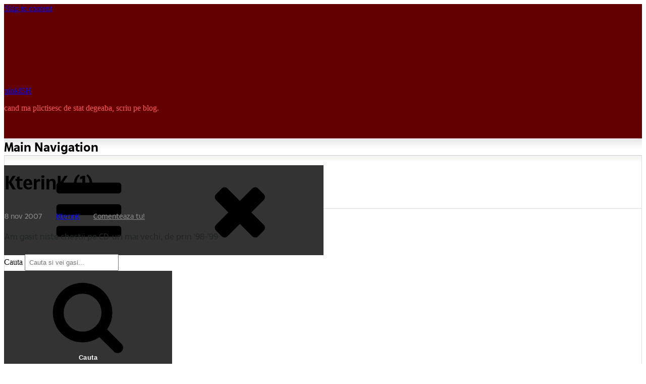

--- FILE ---
content_type: text/html; charset=UTF-8
request_url: https://www.pinkish.ro/kterink-1/
body_size: 18338
content:
<!DOCTYPE html><html class="no-js no-svg" lang="en-US"><head itemscope="itemscope" itemtype="http://schema.org/WebSite"> <script defer src="[data-uri]"></script> <meta charset="UTF-8"><meta name="viewport" content="width=device-width, initial-scale=1"><link rel="profile" href="http://gmpg.org/xfn/11"><link rel="pingback" href="https://www.pinkish.ro/xmlrpc.php"> <script>(function(i,s,o,g,r,a,m){i['GoogleAnalyticsObject']=r;i[r]=i[r]||function(){
  (i[r].q=i[r].q||[]).push(arguments)},i[r].l=1*new Date();a=s.createElement(o),
  m=s.getElementsByTagName(o)[0];a.async=1;a.src=g;m.parentNode.insertBefore(a,m)
  })(window,document,'script','https://www.google-analytics.com/analytics.js','ga');

  ga('create', 'UA-2193992-10', 'auto');
  ga('send', 'pageview');</script> <meta name='robots' content='index, follow, max-image-preview:large, max-snippet:-1, max-video-preview:-1' /><link media="all" href="https://www.pinkish.ro/wp-content/cache/autoptimize/css/autoptimize_ae00096021eaf8749aa25599e5f65696.css" rel="stylesheet"><link media="screen" href="https://www.pinkish.ro/wp-content/cache/autoptimize/css/autoptimize_00df71b5809d374b00ce03791ac8fac1.css" rel="stylesheet"><title>KterinK (1) - pinkISH</title><link rel="canonical" href="https://www.pinkish.ro/kterink-1/" /><meta name="twitter:label1" content="Written by" /><meta name="twitter:data1" content="pinkISH" /><meta name="twitter:label2" content="Est. reading time" /><meta name="twitter:data2" content="1 minute" /> <script type="application/ld+json" class="yoast-schema-graph">{"@context":"https://schema.org","@graph":[{"@type":"Article","@id":"https://www.pinkish.ro/kterink-1/#article","isPartOf":{"@id":"https://www.pinkish.ro/kterink-1/"},"author":{"name":"pinkISH","@id":"https://www.pinkish.ro/#/schema/person/e67a2192d9c48dbafe228e0e86802d9b"},"headline":"KterinK (1)","datePublished":"2007-11-08T04:27:02+00:00","mainEntityOfPage":{"@id":"https://www.pinkish.ro/kterink-1/"},"wordCount":146,"commentCount":0,"publisher":{"@id":"https://www.pinkish.ro/#organization"},"articleSection":["KterinK"],"inLanguage":"en-US","potentialAction":[{"@type":"CommentAction","name":"Comment","target":["https://www.pinkish.ro/kterink-1/#respond"]}]},{"@type":"WebPage","@id":"https://www.pinkish.ro/kterink-1/","url":"https://www.pinkish.ro/kterink-1/","name":"KterinK (1) - pinkISH","isPartOf":{"@id":"https://www.pinkish.ro/#website"},"datePublished":"2007-11-08T04:27:02+00:00","breadcrumb":{"@id":"https://www.pinkish.ro/kterink-1/#breadcrumb"},"inLanguage":"en-US","potentialAction":[{"@type":"ReadAction","target":["https://www.pinkish.ro/kterink-1/"]}]},{"@type":"BreadcrumbList","@id":"https://www.pinkish.ro/kterink-1/#breadcrumb","itemListElement":[{"@type":"ListItem","position":1,"name":"Home","item":"https://www.pinkish.ro/"},{"@type":"ListItem","position":2,"name":"KterinK (1)"}]},{"@type":"WebSite","@id":"https://www.pinkish.ro/#website","url":"https://www.pinkish.ro/","name":"pinkISH","description":"cand ma plictisesc de stat degeaba, scriu pe blog.","publisher":{"@id":"https://www.pinkish.ro/#organization"},"potentialAction":[{"@type":"SearchAction","target":{"@type":"EntryPoint","urlTemplate":"https://www.pinkish.ro/?s={search_term_string}"},"query-input":{"@type":"PropertyValueSpecification","valueRequired":true,"valueName":"search_term_string"}}],"inLanguage":"en-US"},{"@type":"Organization","@id":"https://www.pinkish.ro/#organization","name":"pinkISH","url":"https://www.pinkish.ro/","logo":{"@type":"ImageObject","inLanguage":"en-US","@id":"https://www.pinkish.ro/#/schema/logo/image/","url":"https://www.pinkish.ro/wp-content/uploads/2019/04/logo2019.png","contentUrl":"https://www.pinkish.ro/wp-content/uploads/2019/04/logo2019.png","width":300,"height":125,"caption":"pinkISH"},"image":{"@id":"https://www.pinkish.ro/#/schema/logo/image/"}},{"@type":"Person","@id":"https://www.pinkish.ro/#/schema/person/e67a2192d9c48dbafe228e0e86802d9b","name":"pinkISH","image":{"@type":"ImageObject","inLanguage":"en-US","@id":"https://www.pinkish.ro/#/schema/person/image/","url":"https://secure.gravatar.com/avatar/51db2c7acb630e3a73b73704ba3a6bb64f6f18f5c409f9c01fd9261c422391c2?s=96&d=https%3A%2F%2Fwww.pinkish.ro%2Fwp-content%2Fuploads%2Favatar.png&r=x","contentUrl":"https://secure.gravatar.com/avatar/51db2c7acb630e3a73b73704ba3a6bb64f6f18f5c409f9c01fd9261c422391c2?s=96&d=https%3A%2F%2Fwww.pinkish.ro%2Fwp-content%2Fuploads%2Favatar.png&r=x","caption":"pinkISH"}}]}</script> <link rel="alternate" type="application/rss+xml" title="pinkISH &raquo; Feed" href="https://www.pinkish.ro/feed/" /><link rel="alternate" type="application/rss+xml" title="pinkISH &raquo; Comments Feed" href="https://www.pinkish.ro/comments/feed/" /><link rel="alternate" type="application/rss+xml" title="pinkISH &raquo; KterinK (1) Comments Feed" href="https://www.pinkish.ro/kterink-1/feed/" /> <script type="text/javascript" src="https://www.pinkish.ro/wp-includes/js/jquery/jquery.min.js" id="jquery-core-js"></script> <script defer type="text/javascript" src="https://www.pinkish.ro/wp-includes/js/jquery/jquery-migrate.min.js" id="jquery-migrate-js"></script> <script defer type="text/javascript" src="https://www.pinkish.ro/wp-content/cache/autoptimize/js/autoptimize_single_eaa5417940c71f441b016b12c534665d.js" id="swfobject-js"></script> <script defer type="text/javascript" src="https://www.pinkish.ro/index.php?wordtube-js=true&amp;ver=2.0" id="wordtube_stats-js"></script> <link rel="https://api.w.org/" href="https://www.pinkish.ro/wp-json/" /><link rel="alternate" title="JSON" type="application/json" href="https://www.pinkish.ro/wp-json/wp/v2/posts/166" /><link rel="EditURI" type="application/rsd+xml" title="RSD" href="https://www.pinkish.ro/xmlrpc.php?rsd" /><link rel='shortlink' href='https://www.pinkish.ro/?p=166' /> <style type="text/css">.page-id-23776 h4 {display: block; background-color: #c00; padding: 10px 20px; color: #fff; text-align: center;}
.page-id-23776 h1.entry-title {text-align: center; margin-bottom: 2.5rem;}
.page-id-23776 .hr2 {background-color: transparent !important; margin: 50px 0;}



.wp-video {width: 100% !important;}



@media only screen and (min-width: 1024px) {
.content-area.full-width {margin-right: 0;}

}


.mejs-video .mejs-controls {opacity: 0!important; transition: all 0.5s ease;}
.mejs-container.mejs-video:hover .mejs-controls {opacity: 1!important;}

.comment-content img {padding: 2px; border: #dddddd 1px solid; margin: 5px auto;}

.entry-header {margin-bottom: 1.2rem !important;}
.event-list h3 {text-decoration: line-through; font-weight: normal !important;}
h3.widget-title {margin-top: 0 !important;}
.entry-content ul li, .entry-content ol li {margin: 10px 0 10px 0 !important;}
.entry-content ol, .entry-content  ul {margin: 14px 0 14px 0 !important; padding: 0 0 0 2em!important;}

#sideicons img {width: 50px; border-radius: 22.5%; display: inline-block; margin-right: 4px;}

@font-face {font-family: "TheSun"; src: url("/wp-content/fonts/TheSun-Regular.woff2") format("woff2"), url("/wp-content/fonts/TheSun-Regular.woff") format("woff"); font-style: normal; font-weight: normal; font-display: swap;}
@font-face {font-family: "TheSun"; src: url("/wp-content/fonts/TheSun-Medium.woff2") format("woff2"), url("/wp-content/fonts/TheSun-Medium.woff") format("woff"); font-style: normal; font-weight: 500; font-display: swap;}
@font-face {font-family: "TheSun"; src: url("/wp-content/fonts/TheSun-Bold.woff2") format("woff2"), url("/wp-content/fonts/TheSun-Bold.woff") format("woff"); font-style: normal; font-weight: bold; font-display: swap;}

h3, h4, h5, h6 {margin: 1.6rem 0 0.7rem 0 !important;}
.textwidget p {color: #222526; font-family: 'TheSun'; font-size: 0.8rem; line-height:1.5; margin-bottom: 10px !important;}
h3.widget-title {font-size: 1.1rem;}
}
#main-navigation input[type="search"] {border: 1px solid #620000; width: 300px; float: right;}
#main-navigation .search-form {width: 300px;}
#main-navigation .label-search {width: 300px;}

.wp-video {margin: 0 auto; padding-bottom: 10px;}
.sticky .icon-thumb-tack {display: none !important;}

.search-results .wp-pagenavi {display: block !important;}
.search-results .pagini {display: block !important;}

.gallery-item {margin: 0 0 0.5em; padding: 0 .5em 0 0;}

.wp-pagenavi a {font-family: 'TheSun';}
.wp-pagenavi .extend {float: left; line-height: 22px; font-size: 12px; letter-spacing: 6px;}

.widget_categories .cat-item-1 {display: none;}

.wp-smiley {max-height: 100% !important; height: auto !important;}

.site-header {background-color: #620000;}
.site-description {color: #fe5656;}
.site-branding {padding: 0 0 15px 0;}
#main-navigation {background-color: #fff;}
.entry-content {font-family: 'TheSun';font-size: 16px; line-height: 1.5; color: #222526; font-weight: 400;}
.entry-title a:hover, .entry-title a:focus {color: #c00 !important; box-shadow: none !important;}
a:hover {box-shadow: none !important;}
a {box-shadow: none !important;}

.comments-link {font-family: 'TheSun'; font-size: 14px;}
.comments-link a {color: #888;}
.comments-link a:hover {color: #c00;}
.entry-date a {color: #c00;}
.entry-date a:hover {color: #000;}
.entry-date {color: #888; text-transform: lowercase;}
.posted-on {margin-right: 14px !important; padding-right: 10px !important;}
.cat-links {margin-right: 14px !important; padding-right: 10px !important;}

blockquote strong, pre strong {font-weight: bold;}
h2.entry-title {font-size:36px; line-height:1.2; font-weight: bold;}
h1.entry-title {font-size:36px; line-height:1.2;}
h1.page-title {font-size:32px; line-height:1.2; color: #222526;}
.page-header {padding: 20px; background-color: transparent;margin-bottom: 20px;}
.entry-content a {text-decoration:none;}
.entry-content a:hover {color: #c00; text-decoration:underline;}
.post-wrapper {border: 1px solid #dddddd;}

.widget {background-color: #f5f4f0 !important; border: 1px solid #dddddd;}
.widget li {border-top: 1px solid #e7e7e7; margin-top: .2rem; padding-top: .2rem;}
.widget a, .widget li {color: #222526; font-family: 'TheSun'; font-size: 0.8rem !important;}
.widget a:hover {color: #c00;}
h3.widget-title {border-bottom: 1px solid #cccccc; padding-bottom: 8px;}

.footer-text {font-family: 'TheSun'; font-size:12px;}
#colophon {font-size: 12px; color: #fe5656; padding: 20px 0; text-align: left; border-top: 1px solid #840d0d; background-color: #450000;}
#colophon a {color: #fff;}

.comment-form-author, .comment-form-email {width: 49%;}

button, button[disabled]:hover, button[disabled]:focus, input[type="button"], input[type="button"][disabled]:hover, input[type="button"][disabled]:focus, input[type="reset"], input[type="reset"][disabled]:hover, input[type="reset"][disabled]:focus, input[type="submit"], input[type="submit"][disabled]:hover, input[type="submit"][disabled]:focus {
background-color: #333; border-width: 0; color: #fff; font-weight: 700; letter-spacing: 0.046875em; line-height: 1; padding: 1em 1.25em; text-transform: none;}

#comments #submit {text-transform: uppercase !important;}

#secondary .widget {background: #f5f4f0 url(https://www.pinkish.ro/wp-content/uploads/2019/04/sidebox-bg.jpg) left top repeat-x;}
.post-wrapper {background: #ffffff url(https://www.pinkish.ro/wp-content/uploads/2019/04/post-bg.jpg) left top repeat-x;}
.entry-comments {background: transparent; padding: 0px; margin-bottom: 20px;}
.comments-title {background-color: transparent; padding-left: 20px;}
.comment-list {font-family: 'TheSun'; font-size:14px;}
.comment-author .avatar {margin-right: 1rem; border-radius: 0%;}
.comment-meta {text-transform:lowercase; font-size:12px;}
.comment-author {font-weight: 600;}

img.wp-smiley, img.emoji {display: inline !important; border: none !important; box-shadow: none !important; max-height: 100% !important; height: auto !important; width: auto !important; margin: 0 .07em !important; vertical-align: -0.2em !important; background: none !important; padding: 0 !important;}

h3.comments-title {font-size: 1.50rem !important; color: #666;}
h3.comment-reply-title {font-size: 1.50rem !important;}
.post-wrapper p {margin: 14px 0 14px 0; padding: 0;}
.comment-content p {margin: 14px 0 4px 0; padding: 0;}
.comment-content p:last-child {margin: 14px 0 4px 0; padding: 0;}
.comment-content {padding: 0;}
.comment-content blockquote p {margin: 4px 0 4px 0; padding: 0;}
.comment-content blockquote p:last-child {margin: 4px 0 4px 0; padding: 0;}

.entry-content #gallery-1 img {border: 1px solid #cfcfcf !important;}
.entry-content img {padding: 2px; border: #dddddd 1px solid; margin: 35px 0; width: auto;}
blockquote, pre {margin: 25px 0px; padding: 10px 35px 27px 35px; border-left: 5px solid #900; background: #f8f8f8; color: #222526; font-family: 'TheSun'; font-style: normal; font-size: 16px; line-height: 1.5;}
.page-template-page-comments .dates {font-size: 10px;}
.page-template-page-comments blockquote {font-size: 13px; line-height: 1.5; color: #222526;}
.page-template-page-comments .entry-content hr {border-top: 1px dotted #d4d4d4 !important; border-bottom: 0px !important;}
hr {background-color: transparent !important;}
.entry-content hr {background-color: #eee !important;}

.widget p {margin-bottom: 0;}
#primary-menu a {font-family: 'TheSun' !important; font-size: 14px !important; line-height: 1.5 !important;	font-weight: bold !important; color: #000 !important;}
#primary-menu a:hover{color: #c00 !important;}
#main .entry-title, #main .entry-title a {color: #000000; font-weight: bold;}
h1, h2, h3, h4, h5, h6 {font-family: 'TheSun'; line-height: 1.4;}
.entry-footer {font-size: 0.9rem; padding-top: 1.2em; border-top: 1px solid #e6e6e6; margin-top: 1.5rem;}
.entry-meta .posted-on, .entry-meta .cat-links, .entry-meta .comments-link {font-family: 'TheSun'; font-size: 14px;}

li.comment {border: 1px solid #dddddd; padding: 20px; background: #f5f4f0 url(https://www.pinkish.ro/wp-content/uploads/2019/04/sidebox-bg.jpg) left top repeat-x; margin: 20px 0;}
.comment-inner {background-color: #f5f4f0; padding-top: 0 !important;}
.pingback {background-color: #f5f4f0; padding: 40px;}
li.comment.comment-author-pinkadmin {border: 1px solid #dddddd; padding: 20px; background: #ffffff url(https://www.pinkish.ro/wp-content/uploads/2019/04/post-bg.jpg) left top repeat-x; margin: 20px 0;}
.comment-author-pinkadmin .comment-inner {background-color: #fff; padding-top: 0 !important;}
#respond {border: 1px solid #dddddd; padding: 20px; background: #ffffff url(https://www.pinkish.ro/wp-content/uploads/2019/04/post-bg.jpg) left top repeat-x; margin: 20px 0;}
a.more-link {box-shadow: none; font-size: 1rem; font-weight: 700; text-transform: uppercase; font-family: 'TheSun'; background-color: #c00;	color: #fff; border-radius: 5px; padding: 5px 15px;	float: left; margin-top: 4px;}
a.more-link:hover {text-decoration: none; color: #fff; background-color: #000;}
.three-featured .entry-title, .four-featured .entry-title, .five-featured .entry-title {font-size: 1.5rem; line-height: 1.2; min-height: 2.4rem;}
.featured-posts .hentry {padding: 1.5em 1.5em 0.8em 1.5em; background: linear-gradient(rgba(0,0,0,0) 0, rgba(0,0,0,.022) 1.8%, rgba(0,0,0,.050) 4.8%, rgba(0,0,0,.121) 9%, rgba(0,0,0,.242) 13.9%, rgba(0,0,0,.275) 19.8%, rgba(0,0,0,.326) 27%, rgba(0,0,0,.394) 35%, rgba(0,0,0,.478) 43.5%, rgba(0,0,0,.582) 53%, rgba(0,0,0,.741) 66%, rgba(0,0,0,.898) 81%, #000 100%);}

.entry-meta {font-size: .9rem; width: 100%; text-transform: none; border-top: 1px solid #ddd !important; padding-top: 5px; margin-top: 10px;}



/* DESKTOP ONLY */

@media only screen and (min-width: 992px) {
ul#primary-menu {background: url('https://www.pinkish.ro/wp-content/uploads/2019/04/topmenu-sep.jpg') -498px 0 no-repeat; padding: 0 0 0 2px; font-size: 0;}
#primary-menu li a {height: 34px; padding: 5px 22px; background: url('https://www.pinkish.ro/wp-content/uploads/2019/04/topmenu-sep.jpg') 100% 0 no-repeat;}
#main-navigation {height: 34px; background: url('https://www.pinkish.ro/wp-content/uploads/2019/04/main-nav-bkg.png') 100% 0 repeat-x;}
.left #primary-menu {left: 0;}
#main-navigation .search-field {padding: 0.5em; margin-top: -2px;}
	
input[type="date"]:focus, input[type="time"]:focus, input[type="datetime-local"]:focus, input[type="week"]:focus, input[type="month"]:focus, input[type="text"]:focus, input[type="email"]:focus, input[type="url"]:focus, input[type="password"]:focus, input[type="search"]:focus, input[type="tel"]:focus, input[type="number"]:focus, textarea:focus {
background-color: #fff; border-color: #620000; color: #000; outline: 0;}

#main-navigation .search-toggle:hover, #main-navigation .search-toggle:focus {color: #620000;}

img.centered{display:block;margin-left:auto;margin-right:auto;}
img.aligncenter{display:block !important;margin-left:auto !important;margin-right:auto !important;}
img.alignright{padding:4px;margin:0 0 2px 7px;display:inline;}
img.alignleft{padding:4px;margin:0 7px 2px 0;display:inline;}
.alignright{float:right;}
.alignleft{float:left}
.aligncenter{display:block !important;margin-left:auto !important;margin-right:auto !important;}

.fixed-elem .sticky-elem {position: relative;}
#eu {text-align: left; margin-bottom: 10px;}

}

/*MOBILE ONLY */

@media only screen and (max-width: 992px) {
	
.nav-menu {padding-top: 50px !important;}
#main-navigation .search-form {width: 100% !important;}
#main-navigation input[type="search"] {float: left !important; width: 100% !important;}
#main-navigation .search-form {padding: 0 !important;}
#main-navigation .search-field {padding: 12px !important;}

.comment-form-author, .comment-form-email {width: 100%;}
.icon-bars, .icon-close {width: 1.5em;height: 1.5em;}
.entry-content {font-family: 'TheSun';font-size: 18px; line-height: 1.4; color: #222526; font-weight: 400;}
.menu-toggle {padding: 0.5em 1.25em;}


.post-wrapper, .widget {padding: 20px;}
.post-wrapper p {margin: 16px 0 16px 0;}

#eu {text-align: center; margin-bottom: 10px;}
#colophon > .wrap {padding: 0 20px;}
h1.entry-title {font-size: 30px; line-height: 1.2;}
h2.entry-title {font-size: 30px; line-height: 1.2;}
.widget a, .widget li {font-size: 0.9rem;}
.site-branding {padding: 0;}
	
}</style><link rel="icon" href="https://www.pinkish.ro/wp-content/uploads/2019/04/favicon.png" sizes="32x32" /><link rel="icon" href="https://www.pinkish.ro/wp-content/uploads/2019/04/favicon.png" sizes="192x192" /><link rel="apple-touch-icon" href="https://www.pinkish.ro/wp-content/uploads/2019/04/favicon.png" /><meta name="msapplication-TileImage" content="https://www.pinkish.ro/wp-content/uploads/2019/04/favicon.png" /></head><body itemscope="itemscope" itemtype="http://schema.org/WebPage" class="wp-singular post-template-default single single-post postid-166 single-format-standard custom-background wp-custom-logo wp-theme-manta full-width fixed-elem"><div id="page" class="site"><header id="masthead" role="banner" class="site-header" itemscope="itemscope" itemtype="http://schema.org/WPHeader"> <a class="skip-link screen-reader-text" href="#content"> Skip to content</a><div class="header-items aligned left"><div class="site-branding"><a href="https://www.pinkish.ro/" class="custom-logo-link" rel="home"><noscript><img width="300" height="125" src="https://www.pinkish.ro/wp-content/uploads/2019/04/logo2019.png" class="custom-logo" alt="pinkISH" decoding="async" /></noscript><img width="300" height="125" src='data:image/svg+xml,%3Csvg%20xmlns=%22http://www.w3.org/2000/svg%22%20viewBox=%220%200%20300%20125%22%3E%3C/svg%3E' data-src="https://www.pinkish.ro/wp-content/uploads/2019/04/logo2019.png" class="lazyload custom-logo" alt="pinkISH" decoding="async" /></a><div class="title-area"><p class="site-title" itemprop="headline"> <a href= "https://www.pinkish.ro/" rel="home">pinkISH</a></p><p class="site-description" itemprop="description"> cand ma plictisesc de stat degeaba, scriu pe blog.</p></div></div></div><nav id="main-navigation" class="main-navigation aligned left" itemscope="itemscope" itemtype="http://schema.org/SiteNavigationElement" aria-label="Main Navigation"><h2 class="screen-reader-text">Main Navigation</h2><button aria-controls="primary-menu" aria-expanded="false"  class="menu-toggle"><svg class="icon icon-bars" aria-hidden="true" role="img" focusable="false"> <use href="#icon-bars" xlink:href="#icon-bars"></use> </svg><svg class="icon icon-close" aria-hidden="true" role="img" focusable="false"> <use href="#icon-close" xlink:href="#icon-close"></use> </svg></button><div class="wrap"><form name="searchu" role="search" method="get" class="search-form" itemprop="potentialAction" itemscope="itemscope" itemtype="http://schema.org/SearchAction" action="https://www.pinkish.ro/"> <label class="label-search"> <span class="screen-reader-text">Cauta</span> <input id="searchme" type="search" class="search-field" itemprop="query-input" placeholder="Cauta si vei gasi..." value="" name="s" title="Cauta" /> </label> <button type="submit" class="search-submit"><svg class="icon icon-search" aria-hidden="true" role="img" focusable="false"> <use href="#icon-search" xlink:href="#icon-search"></use> </svg><span class="screen-reader-text">Cauta</span></button></form><ul id="primary-menu" class="nav-menu nav-menu--primary"><li id="menu-item-11044" class="menu-item menu-item-type-custom menu-item-object-custom menu-item-home menu-item-11044"><a href="https://www.pinkish.ro/" itemprop="url"><span itemprop="name">Home</span></a></li><li id="menu-item-15946" class="menu-item menu-item-type-post_type menu-item-object-page menu-item-15946"><a href="https://www.pinkish.ro/comentarii-recente/" itemprop="url"><span itemprop="name">Comentarii recente</span></a></li><li id="menu-item-11045" class="menu-item menu-item-type-post_type menu-item-object-page menu-item-11045"><a href="https://www.pinkish.ro/my-movies/" itemprop="url"><span itemprop="name">My Movies</span></a></li><li id="menu-item-15945" class="menu-item menu-item-type-post_type menu-item-object-page menu-item-15945"><a href="https://www.pinkish.ro/tricouri/" itemprop="url"><span itemprop="name">Tricouri</span></a></li></ul><span class="search-item"><button id="trimite" aria-expanded="false" class="search-toggle"><svg class="icon icon-search" aria-hidden="true" role="img" focusable="false"> <use href="#icon-search" xlink:href="#icon-search"></use> </svg><svg class="icon icon-close" aria-hidden="true" role="img" focusable="false"> <use href="#icon-close" xlink:href="#icon-close"></use> </svg></button></span></div></nav></header><div id="content" class="site-content"><div class="content-sidebar-wrap content-sidebar one-sidebar"><div id="primary" class="content-area" itemprop="mainContentOfPage"><main id="main" role="main" class="site-main" itemscope="itemscope" itemtype="http://schema.org/Blog"><article id="post-166" class="post-166 post type-post status-publish format-standard hentry category-kterink no-thumb" itemscope="itemscope" itemtype="http://schema.org/CreativeWork"><div class="post-wrapper"><header class="entry-header"><h1 class="entry-title" itemprop="headline">KterinK (1)</h1><div class="entry-meta"> <span class="posted-on"> <time datetime="2007-11-08T07:27:02+02:00" class="entry-date" itemprop="datePublished"> 8 Nov 2007 </time> </span> <span class="cat-links"> <a href="https://www.pinkish.ro/category/kterink/" rel="category tag">KterinK</a> </span> <span class="comments-link"> <a href="https://www.pinkish.ro/kterink-1/#comments">Comenteaza tu!</a> </span></div></header><div class="entry-content" itemprop="text"><p>Am gasit niste chestii pe CD-uri mai vechi, de prin '98-'99 <noscript><img src='https://www.pinkish.ro/wp-content/plugins/smilies-themer/yahoo9pack/yahoo_bigsmile.gif' alt=':D' class='wp-smiley' /></noscript><img src='data:image/svg+xml,%3Csvg%20xmlns=%22http://www.w3.org/2000/svg%22%20viewBox=%220%200%20210%20140%22%3E%3C/svg%3E' data-src='https://www.pinkish.ro/wp-content/plugins/smilies-themer/yahoo9pack/yahoo_bigsmile.gif' alt=':D' class='lazyload wp-smiley' /> Nu, pe bune! Atasez aici un banc si o bucatzica din filmul facut de un prieten <noscript><img src='https://www.pinkish.ro/wp-content/plugins/smilies-themer/yahoo9pack/yahoo_smiley.gif' alt=':)' class='wp-smiley' /></noscript><img src='data:image/svg+xml,%3Csvg%20xmlns=%22http://www.w3.org/2000/svg%22%20viewBox=%220%200%20210%20140%22%3E%3C/svg%3E' data-src='https://www.pinkish.ro/wp-content/plugins/smilies-themer/yahoo9pack/yahoo_smiley.gif' alt=':)' class='lazyload wp-smiley' /></p><p align="center"> <div class="wordtube"><div class="wordtube single11" id="WT1_1" style="width:400px; height:320px;"> <a href="http://www.macromedia.com/go/getflashplayer">Get the Flash Player</a> to see the wordTube Media Player.</div></div> <script defer src="[data-uri]"></script> <p><strong>JOKE:</strong> There was a man who had worked his whole life in a pickle factory. One day he came home and told his wife that he had been fired from his job. She began to scream and yell, "You have given them twenty years of devoted service. Why did they fire you?"<br /> "For twenty years I've wanted to stick my pecker in the pickle slicer," he explained, "and today I finally did it!"<br /> The wife ran over and pulled his pants down to see what damage had been done. "You look okay," she said with a sigh of relief. "So what happened to the pickle slicer?"<br /> "Well," he said with hesitation, "they fired her, too."</p></div><div class="entry-footer"></div></div></article><div id="comments" class="comments-area"><div id="respond" class="comment-respond"><h2 id="reply-title" class="comment-reply-title">Blah, blah, blah</h2><form action="https://www.pinkish.ro/wp-comments-post.php" method="post" id="commentform" class="comment-form"><p class="comment-notes"></p><p class="comment-form-comment"><textarea autocomplete="new-password"  id="j78d9ee7ee"  name="j78d9ee7ee"   cols="45" rows="8" tabindex="4" title="Parerea ta..." placeholder="Parerea ta..." aria-required="true"></textarea><textarea id="comment" aria-label="hp-comment" aria-hidden="true" name="comment" autocomplete="new-password" style="padding:0 !important;clip:rect(1px, 1px, 1px, 1px) !important;position:absolute !important;white-space:nowrap !important;height:1px !important;width:1px !important;overflow:hidden !important;" tabindex="-1"></textarea><script data-noptimize>document.getElementById("comment").setAttribute( "id", "abced0cc205e7d96fc1a3231551e4781" );document.getElementById("j78d9ee7ee").setAttribute( "id", "comment" );</script></p><p class="comment-form-author"><input id="author" name="author" type="text" value="" size="40" tabindex="1" aria-required="true" title="Nume (trebuie)" placeholder="Nume (trebuie)" required /></p><p class="comment-form-email"><input id="email" name="email" type="email" value="" size="40" tabindex="2" aria-required="true" title="Email (trebuie)" placeholder="Email (trebuie)" required /></p><p class="form-submit"><input name="submit" type="submit" id="submit" class="submit" value="Go, go, go!" /> <input type='hidden' name='comment_post_ID' value='166' id='comment_post_ID' /> <input type='hidden' name='comment_parent' id='comment_parent' value='0' /></p><p class="comment-form-aios-antibot-keys"><input type="hidden" name="4dco4g12" value="o3ulb3enacml" ><input type="hidden" name="lkyqpbq6" value="ih3w8srfx92t" ><input type="hidden" name="aios_antibot_keys_expiry" id="aios_antibot_keys_expiry" value="1768953600"></p></form></div></div></main></div><aside id=secondary class="primary-sidebar" itemscope="itemscope" itemtype="http://schema.org/WPSideBar" area-label=Primary Sidebar><h2 class="screen-reader-text">Primary Sidebar</h2><div class="widget-wrapper"><section id="text-2" class="widget widget_text"><h3 class="widget-title"><span>Concerte</span></h3><div class="textwidget"><p><span style="font-size: 13px;"><strong>8 iunie 2023</strong><br /> Hollywood Vampires<br /> @Bucuresti</span></p><p><span style="font-size: 13px;"><strong>21 iunie 2023</strong><br /> Hollywood Vampires<br /> @Luxemburg</span></p></div></section><section id="categories-5" class="widget widget_categories"><h3 class="widget-title"><span>Categorii</span></h3><ul><li class="cat-item cat-item-3"><a href="https://www.pinkish.ro/category/ads/">Ads</a> (114)</li><li class="cat-item cat-item-4"><a href="https://www.pinkish.ro/category/aerosmith/">Aerosmith</a> (324)</li><li class="cat-item cat-item-30"><a href="https://www.pinkish.ro/category/ajuta-ma-sa-gasesc/">Ajuta-ma sa gasesc</a> (14)</li><li class="cat-item cat-item-32"><a href="https://www.pinkish.ro/category/best-music-videos/">Best Music Videos</a> (2)</li><li class="cat-item cat-item-5"><a href="https://www.pinkish.ro/category/biroul-tau/">Biroul tau</a> (8)</li><li class="cat-item cat-item-6"><a href="https://www.pinkish.ro/category/business/">Business</a> (285)</li><li class="cat-item cat-item-7"><a href="https://www.pinkish.ro/category/carti/">Carti</a> (11)</li><li class="cat-item cat-item-36"><a href="https://www.pinkish.ro/category/filming-locations/">Filming locations</a> (12)</li><li class="cat-item cat-item-9"><a href="https://www.pinkish.ro/category/fotbal/">Fotbal</a> (451)</li><li class="cat-item cat-item-10"><a href="https://www.pinkish.ro/category/games/">Games</a> (34)</li><li class="cat-item cat-item-11"><a href="https://www.pinkish.ro/category/gilmore-girls/">Gilmore Girls</a> (31)</li><li class="cat-item cat-item-31"><a href="https://www.pinkish.ro/category/iaim/">IAIM</a> (13)</li><li class="cat-item cat-item-12"><a href="https://www.pinkish.ro/category/internet/">Internet</a> (85)</li><li class="cat-item cat-item-13"><a href="https://www.pinkish.ro/category/kterink/">KterinK</a> (1,435)</li><li class="cat-item cat-item-14"><a href="https://www.pinkish.ro/category/lingvisme/">Lingvisme</a> (245)</li><li class="cat-item cat-item-15"><a href="https://www.pinkish.ro/category/manchester-united/">Manchester United</a> (189)</li><li class="cat-item cat-item-28"><a href="https://www.pinkish.ro/category/minunile-copilariei/">Minunile copilariei</a> (2)</li><li class="cat-item cat-item-16"><a href="https://www.pinkish.ro/category/movies/">Movies</a> (219)</li><li class="cat-item cat-item-17"><a href="https://www.pinkish.ro/category/muzica/">Muzica</a> (494)</li><li class="cat-item cat-item-18"><a href="https://www.pinkish.ro/category/no-comment/">No comment</a> (757)</li><li class="cat-item cat-item-19"><a href="https://www.pinkish.ro/category/not-going-out/">Not Going Out</a> (35)</li><li class="cat-item cat-item-20"><a href="https://www.pinkish.ro/category/personal/">Personal</a> (685)</li><li class="cat-item cat-item-21"><a href="https://www.pinkish.ro/category/picanterii/">Picanterii</a> (239)</li><li class="cat-item cat-item-22"><a href="https://www.pinkish.ro/category/politica/">Politica</a> (110)</li><li class="cat-item cat-item-8"><a href="https://www.pinkish.ro/category/seriale-tv/">Seriale si TV</a> (211)</li><li class="cat-item cat-item-24"><a href="https://www.pinkish.ro/category/sex/">Sex</a> (150)</li><li class="cat-item cat-item-29"><a href="https://www.pinkish.ro/category/spam/">Spam</a> (15)</li><li class="cat-item cat-item-25"><a href="https://www.pinkish.ro/category/techie-stuff/">Techie stuff</a> (685)</li><li class="cat-item cat-item-34"><a href="https://www.pinkish.ro/category/titan/">Titan</a> (34)</li><li class="cat-item cat-item-1"><a href="https://www.pinkish.ro/category/uncategorized/">Uncategorized</a> (2)</li><li class="cat-item cat-item-26"><a href="https://www.pinkish.ro/category/vedetisme/">Vedetisme</a> (56)</li><li class="cat-item cat-item-37"><a href="https://www.pinkish.ro/category/woody-allen/">Woody Allen</a> (41)</li></ul></section><section id="custom_html-2" class="widget_text widget widget_custom_html"><h3 class="widget-title"><span>Alte meleaguri</span></h3><div class="textwidget custom-html-widget"><div id="sideicons"> <a href="https://www.facebook.com/alexpinkish" target="_blank"><noscript><img src="https://www.pinkish.ro/wp-content/uploads/ico-facebook.png" ></noscript><img class="lazyload" src='data:image/svg+xml,%3Csvg%20xmlns=%22http://www.w3.org/2000/svg%22%20viewBox=%220%200%20210%20140%22%3E%3C/svg%3E' data-src="https://www.pinkish.ro/wp-content/uploads/ico-facebook.png" ></a><a href="https://www.instagram.com/alexpinkish/" target="_blank"><noscript><img src="https://www.pinkish.ro/wp-content/uploads/ico-instagram.png"></noscript><img class="lazyload" src='data:image/svg+xml,%3Csvg%20xmlns=%22http://www.w3.org/2000/svg%22%20viewBox=%220%200%20210%20140%22%3E%3C/svg%3E' data-src="https://www.pinkish.ro/wp-content/uploads/ico-instagram.png"></a><a href="http://www.discogs.com/user/pinkish/collection?page=1&amp;limit=250&amp;header=1&amp;layout=big" target="_blank"><noscript><img src="https://www.pinkish.ro/wp-content/uploads/ico-discogs.png"></noscript><img class="lazyload" src='data:image/svg+xml,%3Csvg%20xmlns=%22http://www.w3.org/2000/svg%22%20viewBox=%220%200%20210%20140%22%3E%3C/svg%3E' data-src="https://www.pinkish.ro/wp-content/uploads/ico-discogs.png"></a><div style="clear:both;"></div></div></div></section></div></aside></div></div><footer id="colophon" role="contentinfo" class="site-footer aligned left" itemscope="itemscope" itemtype="http://schema.org/WPFooter"><div class="wrap"><div class="footer-items"><div id="eu"><noscript><img src="https://www.pinkish.ro/wp-content/uploads/2019/04/pinkish.jpg" /></noscript><img class="lazyload" src='data:image/svg+xml,%3Csvg%20xmlns=%22http://www.w3.org/2000/svg%22%20viewBox=%220%200%20210%20140%22%3E%3C/svg%3E' data-src="https://www.pinkish.ro/wp-content/uploads/2019/04/pinkish.jpg" /></div><div class="wrap"><div class="footer-text"> &copy;2007-2026 <strong>pinkISH blog</strong> by <a href="https://www.pinkish.ro/" title="pinkISH">pinkISH</a></div></div></div></div></footer></div> <script type="speculationrules">{"prefetch":[{"source":"document","where":{"and":[{"href_matches":"/*"},{"not":{"href_matches":["/wp-*.php","/wp-admin/*","/wp-content/uploads/*","/wp-content/*","/wp-content/plugins/*","/wp-content/themes/manta/*","/*\\?(.+)"]}},{"not":{"selector_matches":"a[rel~=\"nofollow\"]"}},{"not":{"selector_matches":".no-prefetch, .no-prefetch a"}}]},"eagerness":"conservative"}]}</script>  <noscript><style>.lazyload{display:none;}</style></noscript><script data-noptimize="1">window.lazySizesConfig=window.lazySizesConfig||{};window.lazySizesConfig.loadMode=1;</script><script defer data-noptimize="1" src='https://www.pinkish.ro/wp-content/plugins/autoptimize/classes/external/js/lazysizes.min.js'></script><script defer type="text/javascript" src="https://www.pinkish.ro/wp-content/cache/autoptimize/js/autoptimize_single_7ad3e76011f73cf9103e92bf066086dc.js" id="manta-skip-link-focus-fix-js"></script> <script defer id="manta-navigation-js-extra" src="[data-uri]"></script> <script defer type="text/javascript" src="https://www.pinkish.ro/wp-content/cache/autoptimize/js/autoptimize_single_6df8cf112ee6cdd1a6ae33a09bc98f25.js" id="manta-navigation-js"></script> <script defer type="text/javascript" src="https://www.pinkish.ro/wp-content/plugins/easy-fancybox/vendor/purify.min.js" id="fancybox-purify-js"></script> <script defer id="jquery-fancybox-js-extra" src="[data-uri]"></script> <script defer type="text/javascript" src="https://www.pinkish.ro/wp-content/plugins/easy-fancybox/fancybox/1.5.4/jquery.fancybox.min.js" id="jquery-fancybox-js"></script> <script defer id="jquery-fancybox-js-after" src="[data-uri]"></script> <script defer type="text/javascript" src="https://www.pinkish.ro/wp-content/plugins/easy-fancybox/vendor/jquery.mousewheel.min.js" id="jquery-mousewheel-js"></script> <script defer id="aios-front-js-js-extra" src="[data-uri]"></script> <script defer type="text/javascript" src="https://www.pinkish.ro/wp-content/cache/autoptimize/js/autoptimize_single_7589d109c6e16af74b87106fa2458dd6.js" id="aios-front-js-js"></script> <svg style="position: absolute; width: 0; height: 0; overflow: hidden;" version="1.1" xmlns="http://www.w3.org/2000/svg" xmlns:xlink="http://www.w3.org/1999/xlink"> <defs> <symbol id="icon-search" viewBox="0 0 30 32"> <path class="path1" d="M20.571 14.857q0-3.304-2.348-5.652t-5.652-2.348-5.652 2.348-2.348 5.652 2.348 5.652 5.652 2.348 5.652-2.348 2.348-5.652zM29.714 29.714q0 0.929-0.679 1.607t-1.607 0.679q-0.964 0-1.607-0.679l-6.125-6.107q-3.196 2.214-7.125 2.214-2.554 0-4.884-0.991t-4.018-2.679-2.679-4.018-0.991-4.884 0.991-4.884 2.679-4.018 4.018-2.679 4.884-0.991 4.884 0.991 4.018 2.679 2.679 4.018 0.991 4.884q0 3.929-2.214 7.125l6.125 6.125q0.661 0.661 0.661 1.607z"></path> </symbol> <symbol id="icon-envelope-o" viewBox="0 0 32 32"> <path class="path1" d="M29.714 26.857v-13.714q-0.571 0.643-1.232 1.179-4.786 3.679-7.607 6.036-0.911 0.768-1.482 1.196t-1.545 0.866-1.83 0.438h-0.036q-0.857 0-1.83-0.438t-1.545-0.866-1.482-1.196q-2.821-2.357-7.607-6.036-0.661-0.536-1.232-1.179v13.714q0 0.232 0.17 0.402t0.402 0.17h26.286q0.232 0 0.402-0.17t0.17-0.402zM29.714 8.089v-0.438t-0.009-0.232-0.054-0.223-0.098-0.161-0.161-0.134-0.25-0.045h-26.286q-0.232 0-0.402 0.17t-0.17 0.402q0 3 2.625 5.071 3.446 2.714 7.161 5.661 0.107 0.089 0.625 0.527t0.821 0.67 0.795 0.563 0.902 0.491 0.768 0.161h0.036q0.357 0 0.768-0.161t0.902-0.491 0.795-0.563 0.821-0.67 0.625-0.527q3.714-2.946 7.161-5.661 0.964-0.768 1.795-2.063t0.83-2.348zM32 7.429v19.429q0 1.179-0.839 2.018t-2.018 0.839h-26.286q-1.179 0-2.018-0.839t-0.839-2.018v-19.429q0-1.179 0.839-2.018t2.018-0.839h26.286q1.179 0 2.018 0.839t0.839 2.018z"></path> </symbol> <symbol id="icon-close" viewBox="0 0 25 32"> <path class="path1" d="M23.179 23.607q0 0.714-0.5 1.214l-2.429 2.429q-0.5 0.5-1.214 0.5t-1.214-0.5l-5.25-5.25-5.25 5.25q-0.5 0.5-1.214 0.5t-1.214-0.5l-2.429-2.429q-0.5-0.5-0.5-1.214t0.5-1.214l5.25-5.25-5.25-5.25q-0.5-0.5-0.5-1.214t0.5-1.214l2.429-2.429q0.5-0.5 1.214-0.5t1.214 0.5l5.25 5.25 5.25-5.25q0.5-0.5 1.214-0.5t1.214 0.5l2.429 2.429q0.5 0.5 0.5 1.214t-0.5 1.214l-5.25 5.25 5.25 5.25q0.5 0.5 0.5 1.214z"></path> </symbol> <symbol id="icon-angle-down" viewBox="0 0 21 32"> <path class="path1" d="M19.196 13.143q0 0.232-0.179 0.411l-8.321 8.321q-0.179 0.179-0.411 0.179t-0.411-0.179l-8.321-8.321q-0.179-0.179-0.179-0.411t0.179-0.411l0.893-0.893q0.179-0.179 0.411-0.179t0.411 0.179l7.018 7.018 7.018-7.018q0.179-0.179 0.411-0.179t0.411 0.179l0.893 0.893q0.179 0.179 0.179 0.411z"></path> </symbol> <symbol id="icon-folder-open" viewBox="0 0 34 32"> <path class="path1" d="M33.554 17q0 0.554-0.554 1.179l-6 7.071q-0.768 0.911-2.152 1.545t-2.563 0.634h-19.429q-0.607 0-1.080-0.232t-0.473-0.768q0-0.554 0.554-1.179l6-7.071q0.768-0.911 2.152-1.545t2.563-0.634h19.429q0.607 0 1.080 0.232t0.473 0.768zM27.429 10.857v2.857h-14.857q-1.679 0-3.518 0.848t-2.929 2.134l-6.107 7.179q0-0.071-0.009-0.223t-0.009-0.223v-17.143q0-1.643 1.179-2.821t2.821-1.179h5.714q1.643 0 2.821 1.179t1.179 2.821v0.571h9.714q1.643 0 2.821 1.179t1.179 2.821z"></path> </symbol> <symbol id="icon-bars" viewBox="0 0 27 32"> <path class="path1" d="M27.429 24v2.286q0 0.464-0.339 0.804t-0.804 0.339h-25.143q-0.464 0-0.804-0.339t-0.339-0.804v-2.286q0-0.464 0.339-0.804t0.804-0.339h25.143q0.464 0 0.804 0.339t0.339 0.804zM27.429 14.857v2.286q0 0.464-0.339 0.804t-0.804 0.339h-25.143q-0.464 0-0.804-0.339t-0.339-0.804v-2.286q0-0.464 0.339-0.804t0.804-0.339h25.143q0.464 0 0.804 0.339t0.339 0.804zM27.429 5.714v2.286q0 0.464-0.339 0.804t-0.804 0.339h-25.143q-0.464 0-0.804-0.339t-0.339-0.804v-2.286q0-0.464 0.339-0.804t0.804-0.339h25.143q0.464 0 0.804 0.339t0.339 0.804z"></path> </symbol> <symbol id="icon-quote-right" viewBox="0 0 30 32"> <path class="path1" d="M13.714 5.714v12.571q0 1.857-0.723 3.545t-1.955 2.92-2.92 1.955-3.545 0.723h-1.143q-0.464 0-0.804-0.339t-0.339-0.804v-2.286q0-0.464 0.339-0.804t0.804-0.339h1.143q1.893 0 3.232-1.339t1.339-3.232v-0.571q0-0.714-0.5-1.214t-1.214-0.5h-4q-1.429 0-2.429-1t-1-2.429v-6.857q0-1.429 1-2.429t2.429-1h6.857q1.429 0 2.429 1t1 2.429zM29.714 5.714v12.571q0 1.857-0.723 3.545t-1.955 2.92-2.92 1.955-3.545 0.723h-1.143q-0.464 0-0.804-0.339t-0.339-0.804v-2.286q0-0.464 0.339-0.804t0.804-0.339h1.143q1.893 0 3.232-1.339t1.339-3.232v-0.571q0-0.714-0.5-1.214t-1.214-0.5h-4q-1.429 0-2.429-1t-1-2.429v-6.857q0-1.429 1-2.429t2.429-1h6.857q1.429 0 2.429 1t1 2.429z"></path> </symbol> <symbol id="icon-mail-reply" viewBox="0 0 32 32"> <path class="path1" d="M32 20q0 2.964-2.268 8.054-0.054 0.125-0.188 0.429t-0.241 0.536-0.232 0.393q-0.214 0.304-0.5 0.304-0.268 0-0.42-0.179t-0.152-0.446q0-0.161 0.045-0.473t0.045-0.42q0.089-1.214 0.089-2.196 0-1.804-0.313-3.232t-0.866-2.473-1.429-1.804-1.884-1.241-2.375-0.759-2.75-0.384-3.134-0.107h-4v4.571q0 0.464-0.339 0.804t-0.804 0.339-0.804-0.339l-9.143-9.143q-0.339-0.339-0.339-0.804t0.339-0.804l9.143-9.143q0.339-0.339 0.804-0.339t0.804 0.339 0.339 0.804v4.571h4q12.732 0 15.625 7.196 0.946 2.393 0.946 5.946z"></path> </symbol> <symbol id="icon-hashtag" viewBox="0 0 32 32"> <path class="path1" d="M17.696 18.286l1.143-4.571h-4.536l-1.143 4.571h4.536zM31.411 9.286l-1 4q-0.125 0.429-0.554 0.429h-5.839l-1.143 4.571h5.554q0.268 0 0.446 0.214 0.179 0.25 0.107 0.5l-1 4q-0.089 0.429-0.554 0.429h-5.839l-1.446 5.857q-0.125 0.429-0.554 0.429h-4q-0.286 0-0.464-0.214-0.161-0.214-0.107-0.5l1.393-5.571h-4.536l-1.446 5.857q-0.125 0.429-0.554 0.429h-4.018q-0.268 0-0.446-0.214-0.161-0.214-0.107-0.5l1.393-5.571h-5.554q-0.268 0-0.446-0.214-0.161-0.214-0.107-0.5l1-4q0.125-0.429 0.554-0.429h5.839l1.143-4.571h-5.554q-0.268 0-0.446-0.214-0.179-0.25-0.107-0.5l1-4q0.089-0.429 0.554-0.429h5.839l1.446-5.857q0.125-0.429 0.571-0.429h4q0.268 0 0.446 0.214 0.161 0.214 0.107 0.5l-1.393 5.571h4.536l1.446-5.857q0.125-0.429 0.571-0.429h4q0.268 0 0.446 0.214 0.161 0.214 0.107 0.5l-1.393 5.571h5.554q0.268 0 0.446 0.214 0.161 0.214 0.107 0.5z"></path> </symbol> <symbol id="icon-chain" viewBox="0 0 30 32"> <path class="path1" d="M26 21.714q0-0.714-0.5-1.214l-3.714-3.714q-0.5-0.5-1.214-0.5-0.75 0-1.286 0.571 0.054 0.054 0.339 0.33t0.384 0.384 0.268 0.339 0.232 0.455 0.063 0.491q0 0.714-0.5 1.214t-1.214 0.5q-0.268 0-0.491-0.063t-0.455-0.232-0.339-0.268-0.384-0.384-0.33-0.339q-0.589 0.554-0.589 1.304 0 0.714 0.5 1.214l3.679 3.696q0.482 0.482 1.214 0.482 0.714 0 1.214-0.464l2.625-2.607q0.5-0.5 0.5-1.196zM13.446 9.125q0-0.714-0.5-1.214l-3.679-3.696q-0.5-0.5-1.214-0.5-0.696 0-1.214 0.482l-2.625 2.607q-0.5 0.5-0.5 1.196 0 0.714 0.5 1.214l3.714 3.714q0.482 0.482 1.214 0.482 0.75 0 1.286-0.554-0.054-0.054-0.339-0.33t-0.384-0.384-0.268-0.339-0.232-0.455-0.063-0.491q0-0.714 0.5-1.214t1.214-0.5q0.268 0 0.491 0.063t0.455 0.232 0.339 0.268 0.384 0.384 0.33 0.339q0.589-0.554 0.589-1.304zM29.429 21.714q0 2.143-1.518 3.625l-2.625 2.607q-1.482 1.482-3.625 1.482-2.161 0-3.643-1.518l-3.679-3.696q-1.482-1.482-1.482-3.625 0-2.196 1.571-3.732l-1.571-1.571q-1.536 1.571-3.714 1.571-2.143 0-3.643-1.5l-3.714-3.714q-1.5-1.5-1.5-3.643t1.518-3.625l2.625-2.607q1.482-1.482 3.625-1.482 2.161 0 3.643 1.518l3.679 3.696q1.482 1.482 1.482 3.625 0 2.196-1.571 3.732l1.571 1.571q1.536-1.571 3.714-1.571 2.143 0 3.643 1.5l3.714 3.714q1.5 1.5 1.5 3.643z"></path> </symbol> <symbol id="icon-thumb-tack" viewBox="0 0 21 32"> <path class="path1" d="M8.571 15.429v-8q0-0.25-0.161-0.411t-0.411-0.161-0.411 0.161-0.161 0.411v8q0 0.25 0.161 0.411t0.411 0.161 0.411-0.161 0.161-0.411zM20.571 21.714q0 0.464-0.339 0.804t-0.804 0.339h-7.661l-0.911 8.625q-0.036 0.214-0.188 0.366t-0.366 0.152h-0.018q-0.482 0-0.571-0.482l-1.357-8.661h-7.214q-0.464 0-0.804-0.339t-0.339-0.804q0-2.196 1.402-3.955t3.17-1.759v-9.143q-0.929 0-1.607-0.679t-0.679-1.607 0.679-1.607 1.607-0.679h11.429q0.929 0 1.607 0.679t0.679 1.607-0.679 1.607-1.607 0.679v9.143q1.768 0 3.17 1.759t1.402 3.955z"></path> </symbol> <symbol id="icon-arrow-left" viewBox="0 0 43 32"> <path class="path1" d="M42.311 14.044c-0.178-0.178-0.533-0.356-0.711-0.356h-33.778l10.311-10.489c0.178-0.178 0.356-0.533 0.356-0.711 0-0.356-0.178-0.533-0.356-0.711l-1.6-1.422c-0.356-0.178-0.533-0.356-0.889-0.356s-0.533 0.178-0.711 0.356l-14.578 14.933c-0.178 0.178-0.356 0.533-0.356 0.711s0.178 0.533 0.356 0.711l14.756 14.933c0 0.178 0.356 0.356 0.533 0.356s0.533-0.178 0.711-0.356l1.6-1.6c0.178-0.178 0.356-0.533 0.356-0.711s-0.178-0.533-0.356-0.711l-10.311-10.489h33.778c0.178 0 0.533-0.178 0.711-0.356 0.356-0.178 0.533-0.356 0.533-0.711v-2.133c0-0.356-0.178-0.711-0.356-0.889z"></path> </symbol> <symbol id="icon-arrow-right" viewBox="0 0 43 32"> <path class="path1" d="M0.356 17.956c0.178 0.178 0.533 0.356 0.711 0.356h33.778l-10.311 10.489c-0.178 0.178-0.356 0.533-0.356 0.711 0 0.356 0.178 0.533 0.356 0.711l1.6 1.6c0.178 0.178 0.533 0.356 0.711 0.356s0.533-0.178 0.711-0.356l14.756-14.933c0.178-0.356 0.356-0.711 0.356-0.889s-0.178-0.533-0.356-0.711l-14.756-14.933c0-0.178-0.356-0.356-0.533-0.356s-0.533 0.178-0.711 0.356l-1.6 1.6c-0.178 0.178-0.356 0.533-0.356 0.711s0.178 0.533 0.356 0.711l10.311 10.489h-33.778c-0.178 0-0.533 0.178-0.711 0.356-0.356 0.178-0.533 0.356-0.533 0.711v2.311c0 0.178 0.178 0.533 0.356 0.711z"></path> </symbol> <symbol id="icon-play" viewBox="0 0 22 28"> <path d="M21.625 14.484l-20.75 11.531c-0.484 0.266-0.875 0.031-0.875-0.516v-23c0-0.547 0.391-0.781 0.875-0.516l20.75 11.531c0.484 0.266 0.484 0.703 0 0.969z"></path> </symbol> <symbol id="icon-pause" viewBox="0 0 24 28"> <path d="M24 3v22c0 0.547-0.453 1-1 1h-8c-0.547 0-1-0.453-1-1v-22c0-0.547 0.453-1 1-1h8c0.547 0 1 0.453 1 1zM10 3v22c0 0.547-0.453 1-1 1h-8c-0.547 0-1-0.453-1-1v-22c0-0.547 0.453-1 1-1h8c0.547 0 1 0.453 1 1z"></path> </symbol> <symbol id="icon-cart" viewBox="0 0 32 32"> <path d="M12 29c0 1.657-1.343 3-3 3s-3-1.343-3-3c0-1.657 1.343-3 3-3s3 1.343 3 3z"></path> <path d="M32 29c0 1.657-1.343 3-3 3s-3-1.343-3-3c0-1.657 1.343-3 3-3s3 1.343 3 3z"></path> <path d="M32 16v-12h-24c0-1.105-0.895-2-2-2h-6v2h4l1.502 12.877c-0.915 0.733-1.502 1.859-1.502 3.123 0 2.209 1.791 4 4 4h24v-2h-24c-1.105 0-2-0.895-2-2 0-0.007 0-0.014 0-0.020l26-3.98z"></path> </symbol> </defs> </svg> <script defer src="[data-uri]"></script> </body></html>

--- FILE ---
content_type: text/plain
request_url: https://www.google-analytics.com/j/collect?v=1&_v=j102&a=1145734803&t=pageview&_s=1&dl=https%3A%2F%2Fwww.pinkish.ro%2Fkterink-1%2F&ul=en-us%40posix&dt=KterinK%20(1)%20-%20pinkISH&sr=1280x720&vp=1280x720&_u=IEBAAEABAAAAACAAI~&jid=89724196&gjid=1435586856&cid=1454024181.1768675217&tid=UA-2193992-10&_gid=1527119130.1768675217&_r=1&_slc=1&z=487224243
body_size: -449
content:
2,cG-HVTWEKXXTS